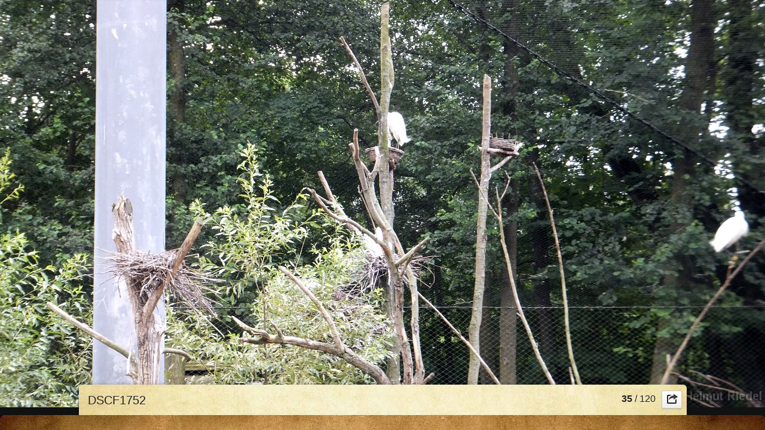

--- FILE ---
content_type: text/html
request_url: https://riedel-helmut.de/Amerika-Tierpak%20Limbach-Oberfrohna/slides/DSCF1752.html
body_size: 7854
content:
<!DOCTYPE html>
<!--[if lt IE 8]><html prefix="og: http://ogp.me/ns# fb: http://ogp.me/ns/fb#" lang="de" class="no-js ie7 oldie"><![endif]-->
<!--[if IE 8]><html prefix="og: http://ogp.me/ns# fb: http://ogp.me/ns/fb#" lang="de" class="no-js ie8 oldie"><![endif]-->
<!--[if IE 9]><html prefix="og: http://ogp.me/ns# fb: http://ogp.me/ns/fb#" lang="de" class="no-js ie9"><![endif]-->
<!--[if gt IE 9]><!--> <html prefix="og: http://ogp.me/ns# fb: http://ogp.me/ns/fb#" lang="de" class="no-js"> <!--<![endif]-->
<head>
	<meta charset="UTF-8">
	<!--[if IE]><meta http-equiv="X-UA-Compatible" content="IE=edge"><![endif]-->
	<title>DSCF1752</title>
	<meta name="generator" content="Created with jAlbum 13.4 &amp; Turtle 5.4.8, Paper style :: album creation date 11.09.16 20:04 :: 6ed758cfc4feba819b0f86e7262f0357">
	<meta name="keywords" content=""> 
	<meta property="og:title" content="DSCF1752">
	<meta property="og:type" content="website">
	<meta name="viewport" content="user-scalable=yes, width=940, minimal-ui">
	<meta name="apple-mobile-web-app-status-bar-style" content="black-translucent">
	<meta name="apple-mobile-web-app-capable" content="yes">
	<meta name="format-detection" content="telephone=no">
	<meta name="robots" content="index,follow">
	<link rel="stylesheet" href="../../res/common.css?v=5.4.8">
	<noscript><style>.helplink, #main header .title .controls.share, #main header .title .controls.search { display:none; }</style></noscript>
	<link rel="apple-touch-icon-precomposed" href="../../res/apple-touch-icon-144x144-precomposed.png">
	<link rel="icon" href="../../res/favicon-32x32.png" sizes="32x32">
	<!--[if IE]><link rel="shortcut icon" href="../../res/favicon.ico"><![endif]-->
	<meta name="msapplication-TileColor" content="#1d95af">
	<meta name="msapplication-TileImage" content="../../res/tileicon.png">
	<script src="../../res/modernizr-2.6.2.min.js"></script>
<link rel="alternate" href="../album.rss" type="application/rss+xml">
</head>
<body id="slide" class="slide image sub-album">
	<!--[if lt IE 8]><p class="chromeframe">You are using an outdated browser. <a href="http://browsehappy.com/">Upgrade your browser today</a> to better experience this site.</p><![endif]-->
	<div id="mainbg">&nbsp;</div>
	<div id="widgetbg">&nbsp;</div>
	

	<div class="gallery">
		<div class="navigation hide">
			<div class="scrollbox">
				<div class="wrap"><ul class="cont load">
					<li><a  href="DSCF1747.html" title="<span class=&#34;nr&#34;>30</span>"><img src="../thumbs/DSCF1747.JPG" height="100" alt="DSCF1747.JPG"></a></li><li><a  href="DSCF1748.html" title="<span class=&#34;nr&#34;>31</span>"><img src="../thumbs/DSCF1748.JPG" height="100" alt="DSCF1748.JPG"></a></li><li><a  href="DSCF1749.html" title="<span class=&#34;nr&#34;>32</span>"><img src="../thumbs/DSCF1749.JPG" height="100" alt="DSCF1749.JPG"></a></li><li><a  href="DSCF1750.html" title="<span class=&#34;nr&#34;>33</span>"><img src="../thumbs/DSCF1750.JPG" height="100" alt="DSCF1750.JPG"></a></li><li><a  href="DSCF1751.html" title="<span class=&#34;nr&#34;>34</span>"><img src="../thumbs/DSCF1751.JPG" height="100" alt="DSCF1751.JPG"></a></li><li><a  href="DSCF1752.html" title="<span class=&#34;nr&#34;>35</span>" class="active"><img src="../thumbs/DSCF1752.JPG" height="100" alt="DSCF1752.JPG"></a></li><li><a  href="DSCF1753.html" title="<span class=&#34;nr&#34;>36</span>"><img src="../thumbs/DSCF1753.JPG" height="100" alt="DSCF1753.JPG"></a></li><li><a  href="DSCF1754.html" title="<span class=&#34;nr&#34;>37</span>"><img src="../thumbs/DSCF1754.JPG" height="100" alt="DSCF1754.JPG"></a></li><li><a  href="DSCF1755.html" title="<span class=&#34;nr&#34;>38</span>"><img src="../thumbs/DSCF1755.JPG" height="100" alt="DSCF1755.JPG"></a></li><li><a  href="DSCF1756.html" title="<span class=&#34;nr&#34;>39</span>"><img src="../thumbs/DSCF1756.JPG" height="100" alt="DSCF1756.JPG"></a></li><li><a  href="DSCF1757.html" title="<span class=&#34;nr&#34;>40</span>"><img src="../thumbs/DSCF1757.JPG" height="100" alt="DSCF1757.JPG"></a></li><li><a  href="DSCF1758.html" title="<span class=&#34;nr&#34;>41</span>"><img src="../thumbs/DSCF1758.JPG" height="100" alt="DSCF1758.JPG"></a></li><li><a  href="DSCF1759.html" title="<span class=&#34;nr&#34;>42</span>"><img src="../thumbs/DSCF1759.JPG" height="100" alt="DSCF1759.JPG"></a></li><li><a  href="DSCF1760.html" title="<span class=&#34;nr&#34;>43</span>"><img src="../thumbs/DSCF1760.JPG" height="100" alt="DSCF1760.JPG"></a></li><li><a  href="DSCF1761.html" title="<span class=&#34;nr&#34;>44</span>"><img src="../thumbs/DSCF1761.JPG" height="100" alt="DSCF1761.JPG"></a></li><li><a  href="DSCF1762.html" title="<span class=&#34;nr&#34;>45</span>"><img src="../thumbs/DSCF1762.JPG" height="100" alt="DSCF1762.JPG"></a></li>
				</ul></div>
			</div>
			<nav class="controls clearfix"><a href="DSCF1751.html" class="prev" title="Vorheriges Bild">&nbsp;</a><a class="up" href="../index.html" title="Zurück zur Übersicht">&nbsp;</a><a class="resize" title="Auf Fenstergröße anpassen">&nbsp;</a><a class="noresize" title="Normalgröße">&nbsp;</a><a class="hidethumbs" title="Miniaturen verbergen">&nbsp;</a><a class="showthumbs" title="Miniaturen anzeigen">&nbsp;</a><a class="hideinfo" title="Verberge Beschriftung / Info">&nbsp;</a><a class="showinfo" title="Zeige Beschriftung / Info">&nbsp;</a><a class="play" title="Diashow starten">&nbsp;</a><a class="pause" title="Diashow stoppen">&nbsp;</a><a class="next" href="DSCF1753.html" title="Nächstes Bild">&nbsp;</a></nav>
		</div>			
		<div class="img" id="img">
			<div class="bottom">
				<div class="cont">
					<h4 class="nr"><strong>35</strong> / 120</h4>
					<div class="caption"><h2>DSCF1752</h2></div>
				</div>
			</div>
			<div class="main image" style="width:1280px;height:720px;"><a href="DSCF1753.html"><img  src="DSCF1752.JPG" data-modified="0" data-size="4,51 MB" alt="DSCF1752" data-isimage="true" data-width="1280" data-height="720"></a>
			</div>
		</div>
		<script>document.getElementById('img').style['display']='none';</script>
	</div>
	
	<div class="hook"><span class="hook-b">&nbsp;</span><span class="hook-c">&nbsp;</span><span class="hook-s">&nbsp;</span></div>
	
<script src="http://ajax.googleapis.com/ajax/libs/jquery/1.12.2/jquery.min.js"></script>
<script>window.jQuery || document.write('<script src="../../res/jquery-1.12.3.min.js"><\/script>');</script>
<script src="../../res/all.min.js?v=5.4.8" charset="utf-8"></script>
<script>
	_jaWidgetBarColor='white';
	$(document).ready(function(){			
		var enableKeys=function(){return typeof _jaWidgetFocus==='undefined' || !_jaWidgetFocus;};
		$('.img').turtle({
			resPath:'../../res',relPath:'Amerika-Tierpak%20Limbach-Oberfrohna/',level:1,firstPage:'20160817_140947.html',lastPage:'DSCF1870.html',indexPage:'../index.html',previousFoldersLast:'../../Tierpark Chemnitz/slides/DSCF1701.html',nextFoldersFirst:'../../Botanischer Garten Chemnitz/slides/DSCF1871.html',
			albumName:'Urlaub 15.08. - 02.09.2016',linkSlides:!0,afterLast:'nextfolder',shares:{facebook:!0,twitter:!0,email:!0},
			curr:34
		}, {
		});
		$('.helplink').turtleHelp({index:!1,slide:!0});
		$('<img>',{src:'DSCF1753.JPG'});
		$('<img>',{src:'DSCF1751.JPG'});
		

		initMobile();
	});
	if(location.protocol!=='file:') {
	}
	
</script>

<div id="jalbumwidgetcontainer"></div>
<script type="text/javascript"><!--//--><![CDATA[//><!--
_jaSkin = "Turtle";
_jaStyle = "Paper.css";
_jaVersion = "13.4";
_jaGeneratorType = "desktop";
_jaLanguage = "de";
_jaPageType = "index";
_jaRootPath = "../..";
_jaUserId = "532795";
var script = document.createElement("script");
script.type = "text/javascript";
script.src = "http"+("https:"==document.location.protocol?"s":"")+"://jalbum.net/widgetapi/load.js";
document.getElementById("jalbumwidgetcontainer").appendChild(script);
//--><!]]></script>



</body>
</html>

